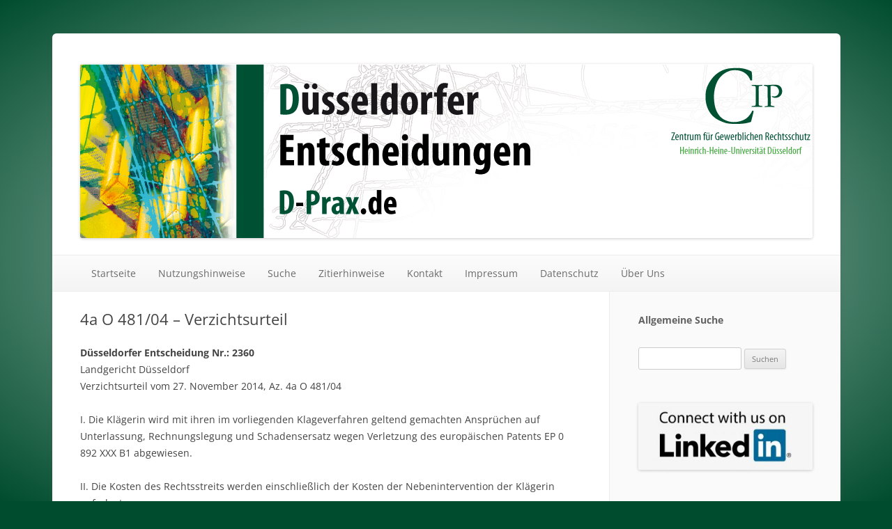

--- FILE ---
content_type: text/html; charset=UTF-8
request_url: https://d-prax.de/?p=1121
body_size: 9523
content:
<!DOCTYPE html>
<!--[if IE 7]>
<html class="ie ie7" lang="de">
<![endif]-->
<!--[if IE 8]>
<html class="ie ie8" lang="de">
<![endif]-->
<!--[if !(IE 7) | !(IE 8)  ]><!-->
<html lang="de">
<!--<![endif]-->
<head>
<link rel="icon" type="image/png" href="wp-content/uploads/2017/07/favicon.png" />
<meta charset="UTF-8" />
<meta name="viewport" content="width=device-width" />
<title>4a O 481/04 &#8211; Verzichtsurteil | Düsseldorfer Entscheidungen</title>
<link rel="profile" href="http://gmpg.org/xfn/11" />
<link rel="pingback" href="https://d-prax.de/xmlrpc.php" />
<!--[if lt IE 9]>
<script src="https://d-prax.de/wp-content/themes/twentytwelve/js/html5.js" type="text/javascript"></script>
<![endif]-->
<meta name='robots' content='max-image-preview:large' />
<link rel="alternate" type="application/rss+xml" title="Düsseldorfer Entscheidungen &raquo; Feed" href="https://d-prax.de/?feed=rss2" />
<link rel="alternate" type="application/rss+xml" title="Düsseldorfer Entscheidungen &raquo; Kommentar-Feed" href="https://d-prax.de/?feed=comments-rss2" />
<link rel="alternate" title="oEmbed (JSON)" type="application/json+oembed" href="https://d-prax.de/index.php?rest_route=%2Foembed%2F1.0%2Fembed&#038;url=https%3A%2F%2Fd-prax.de%2F%3Fp%3D1121" />
<link rel="alternate" title="oEmbed (XML)" type="text/xml+oembed" href="https://d-prax.de/index.php?rest_route=%2Foembed%2F1.0%2Fembed&#038;url=https%3A%2F%2Fd-prax.de%2F%3Fp%3D1121&#038;format=xml" />
<style id='wp-img-auto-sizes-contain-inline-css' type='text/css'>
img:is([sizes=auto i],[sizes^="auto," i]){contain-intrinsic-size:3000px 1500px}
/*# sourceURL=wp-img-auto-sizes-contain-inline-css */
</style>
<style id='wp-emoji-styles-inline-css' type='text/css'>

	img.wp-smiley, img.emoji {
		display: inline !important;
		border: none !important;
		box-shadow: none !important;
		height: 1em !important;
		width: 1em !important;
		margin: 0 0.07em !important;
		vertical-align: -0.1em !important;
		background: none !important;
		padding: 0 !important;
	}
/*# sourceURL=wp-emoji-styles-inline-css */
</style>
<style id='wp-block-library-inline-css' type='text/css'>
:root{--wp-block-synced-color:#7a00df;--wp-block-synced-color--rgb:122,0,223;--wp-bound-block-color:var(--wp-block-synced-color);--wp-editor-canvas-background:#ddd;--wp-admin-theme-color:#007cba;--wp-admin-theme-color--rgb:0,124,186;--wp-admin-theme-color-darker-10:#006ba1;--wp-admin-theme-color-darker-10--rgb:0,107,160.5;--wp-admin-theme-color-darker-20:#005a87;--wp-admin-theme-color-darker-20--rgb:0,90,135;--wp-admin-border-width-focus:2px}@media (min-resolution:192dpi){:root{--wp-admin-border-width-focus:1.5px}}.wp-element-button{cursor:pointer}:root .has-very-light-gray-background-color{background-color:#eee}:root .has-very-dark-gray-background-color{background-color:#313131}:root .has-very-light-gray-color{color:#eee}:root .has-very-dark-gray-color{color:#313131}:root .has-vivid-green-cyan-to-vivid-cyan-blue-gradient-background{background:linear-gradient(135deg,#00d084,#0693e3)}:root .has-purple-crush-gradient-background{background:linear-gradient(135deg,#34e2e4,#4721fb 50%,#ab1dfe)}:root .has-hazy-dawn-gradient-background{background:linear-gradient(135deg,#faaca8,#dad0ec)}:root .has-subdued-olive-gradient-background{background:linear-gradient(135deg,#fafae1,#67a671)}:root .has-atomic-cream-gradient-background{background:linear-gradient(135deg,#fdd79a,#004a59)}:root .has-nightshade-gradient-background{background:linear-gradient(135deg,#330968,#31cdcf)}:root .has-midnight-gradient-background{background:linear-gradient(135deg,#020381,#2874fc)}:root{--wp--preset--font-size--normal:16px;--wp--preset--font-size--huge:42px}.has-regular-font-size{font-size:1em}.has-larger-font-size{font-size:2.625em}.has-normal-font-size{font-size:var(--wp--preset--font-size--normal)}.has-huge-font-size{font-size:var(--wp--preset--font-size--huge)}.has-text-align-center{text-align:center}.has-text-align-left{text-align:left}.has-text-align-right{text-align:right}.has-fit-text{white-space:nowrap!important}#end-resizable-editor-section{display:none}.aligncenter{clear:both}.items-justified-left{justify-content:flex-start}.items-justified-center{justify-content:center}.items-justified-right{justify-content:flex-end}.items-justified-space-between{justify-content:space-between}.screen-reader-text{border:0;clip-path:inset(50%);height:1px;margin:-1px;overflow:hidden;padding:0;position:absolute;width:1px;word-wrap:normal!important}.screen-reader-text:focus{background-color:#ddd;clip-path:none;color:#444;display:block;font-size:1em;height:auto;left:5px;line-height:normal;padding:15px 23px 14px;text-decoration:none;top:5px;width:auto;z-index:100000}html :where(.has-border-color){border-style:solid}html :where([style*=border-top-color]){border-top-style:solid}html :where([style*=border-right-color]){border-right-style:solid}html :where([style*=border-bottom-color]){border-bottom-style:solid}html :where([style*=border-left-color]){border-left-style:solid}html :where([style*=border-width]){border-style:solid}html :where([style*=border-top-width]){border-top-style:solid}html :where([style*=border-right-width]){border-right-style:solid}html :where([style*=border-bottom-width]){border-bottom-style:solid}html :where([style*=border-left-width]){border-left-style:solid}html :where(img[class*=wp-image-]){height:auto;max-width:100%}:where(figure){margin:0 0 1em}html :where(.is-position-sticky){--wp-admin--admin-bar--position-offset:var(--wp-admin--admin-bar--height,0px)}@media screen and (max-width:600px){html :where(.is-position-sticky){--wp-admin--admin-bar--position-offset:0px}}

/*# sourceURL=wp-block-library-inline-css */
</style><style id='global-styles-inline-css' type='text/css'>
:root{--wp--preset--aspect-ratio--square: 1;--wp--preset--aspect-ratio--4-3: 4/3;--wp--preset--aspect-ratio--3-4: 3/4;--wp--preset--aspect-ratio--3-2: 3/2;--wp--preset--aspect-ratio--2-3: 2/3;--wp--preset--aspect-ratio--16-9: 16/9;--wp--preset--aspect-ratio--9-16: 9/16;--wp--preset--color--black: #000000;--wp--preset--color--cyan-bluish-gray: #abb8c3;--wp--preset--color--white: #fff;--wp--preset--color--pale-pink: #f78da7;--wp--preset--color--vivid-red: #cf2e2e;--wp--preset--color--luminous-vivid-orange: #ff6900;--wp--preset--color--luminous-vivid-amber: #fcb900;--wp--preset--color--light-green-cyan: #7bdcb5;--wp--preset--color--vivid-green-cyan: #00d084;--wp--preset--color--pale-cyan-blue: #8ed1fc;--wp--preset--color--vivid-cyan-blue: #0693e3;--wp--preset--color--vivid-purple: #9b51e0;--wp--preset--color--blue: #21759b;--wp--preset--color--dark-gray: #444;--wp--preset--color--medium-gray: #9f9f9f;--wp--preset--color--light-gray: #e6e6e6;--wp--preset--gradient--vivid-cyan-blue-to-vivid-purple: linear-gradient(135deg,rgb(6,147,227) 0%,rgb(155,81,224) 100%);--wp--preset--gradient--light-green-cyan-to-vivid-green-cyan: linear-gradient(135deg,rgb(122,220,180) 0%,rgb(0,208,130) 100%);--wp--preset--gradient--luminous-vivid-amber-to-luminous-vivid-orange: linear-gradient(135deg,rgb(252,185,0) 0%,rgb(255,105,0) 100%);--wp--preset--gradient--luminous-vivid-orange-to-vivid-red: linear-gradient(135deg,rgb(255,105,0) 0%,rgb(207,46,46) 100%);--wp--preset--gradient--very-light-gray-to-cyan-bluish-gray: linear-gradient(135deg,rgb(238,238,238) 0%,rgb(169,184,195) 100%);--wp--preset--gradient--cool-to-warm-spectrum: linear-gradient(135deg,rgb(74,234,220) 0%,rgb(151,120,209) 20%,rgb(207,42,186) 40%,rgb(238,44,130) 60%,rgb(251,105,98) 80%,rgb(254,248,76) 100%);--wp--preset--gradient--blush-light-purple: linear-gradient(135deg,rgb(255,206,236) 0%,rgb(152,150,240) 100%);--wp--preset--gradient--blush-bordeaux: linear-gradient(135deg,rgb(254,205,165) 0%,rgb(254,45,45) 50%,rgb(107,0,62) 100%);--wp--preset--gradient--luminous-dusk: linear-gradient(135deg,rgb(255,203,112) 0%,rgb(199,81,192) 50%,rgb(65,88,208) 100%);--wp--preset--gradient--pale-ocean: linear-gradient(135deg,rgb(255,245,203) 0%,rgb(182,227,212) 50%,rgb(51,167,181) 100%);--wp--preset--gradient--electric-grass: linear-gradient(135deg,rgb(202,248,128) 0%,rgb(113,206,126) 100%);--wp--preset--gradient--midnight: linear-gradient(135deg,rgb(2,3,129) 0%,rgb(40,116,252) 100%);--wp--preset--font-size--small: 13px;--wp--preset--font-size--medium: 20px;--wp--preset--font-size--large: 36px;--wp--preset--font-size--x-large: 42px;--wp--preset--spacing--20: 0.44rem;--wp--preset--spacing--30: 0.67rem;--wp--preset--spacing--40: 1rem;--wp--preset--spacing--50: 1.5rem;--wp--preset--spacing--60: 2.25rem;--wp--preset--spacing--70: 3.38rem;--wp--preset--spacing--80: 5.06rem;--wp--preset--shadow--natural: 6px 6px 9px rgba(0, 0, 0, 0.2);--wp--preset--shadow--deep: 12px 12px 50px rgba(0, 0, 0, 0.4);--wp--preset--shadow--sharp: 6px 6px 0px rgba(0, 0, 0, 0.2);--wp--preset--shadow--outlined: 6px 6px 0px -3px rgb(255, 255, 255), 6px 6px rgb(0, 0, 0);--wp--preset--shadow--crisp: 6px 6px 0px rgb(0, 0, 0);}:where(.is-layout-flex){gap: 0.5em;}:where(.is-layout-grid){gap: 0.5em;}body .is-layout-flex{display: flex;}.is-layout-flex{flex-wrap: wrap;align-items: center;}.is-layout-flex > :is(*, div){margin: 0;}body .is-layout-grid{display: grid;}.is-layout-grid > :is(*, div){margin: 0;}:where(.wp-block-columns.is-layout-flex){gap: 2em;}:where(.wp-block-columns.is-layout-grid){gap: 2em;}:where(.wp-block-post-template.is-layout-flex){gap: 1.25em;}:where(.wp-block-post-template.is-layout-grid){gap: 1.25em;}.has-black-color{color: var(--wp--preset--color--black) !important;}.has-cyan-bluish-gray-color{color: var(--wp--preset--color--cyan-bluish-gray) !important;}.has-white-color{color: var(--wp--preset--color--white) !important;}.has-pale-pink-color{color: var(--wp--preset--color--pale-pink) !important;}.has-vivid-red-color{color: var(--wp--preset--color--vivid-red) !important;}.has-luminous-vivid-orange-color{color: var(--wp--preset--color--luminous-vivid-orange) !important;}.has-luminous-vivid-amber-color{color: var(--wp--preset--color--luminous-vivid-amber) !important;}.has-light-green-cyan-color{color: var(--wp--preset--color--light-green-cyan) !important;}.has-vivid-green-cyan-color{color: var(--wp--preset--color--vivid-green-cyan) !important;}.has-pale-cyan-blue-color{color: var(--wp--preset--color--pale-cyan-blue) !important;}.has-vivid-cyan-blue-color{color: var(--wp--preset--color--vivid-cyan-blue) !important;}.has-vivid-purple-color{color: var(--wp--preset--color--vivid-purple) !important;}.has-black-background-color{background-color: var(--wp--preset--color--black) !important;}.has-cyan-bluish-gray-background-color{background-color: var(--wp--preset--color--cyan-bluish-gray) !important;}.has-white-background-color{background-color: var(--wp--preset--color--white) !important;}.has-pale-pink-background-color{background-color: var(--wp--preset--color--pale-pink) !important;}.has-vivid-red-background-color{background-color: var(--wp--preset--color--vivid-red) !important;}.has-luminous-vivid-orange-background-color{background-color: var(--wp--preset--color--luminous-vivid-orange) !important;}.has-luminous-vivid-amber-background-color{background-color: var(--wp--preset--color--luminous-vivid-amber) !important;}.has-light-green-cyan-background-color{background-color: var(--wp--preset--color--light-green-cyan) !important;}.has-vivid-green-cyan-background-color{background-color: var(--wp--preset--color--vivid-green-cyan) !important;}.has-pale-cyan-blue-background-color{background-color: var(--wp--preset--color--pale-cyan-blue) !important;}.has-vivid-cyan-blue-background-color{background-color: var(--wp--preset--color--vivid-cyan-blue) !important;}.has-vivid-purple-background-color{background-color: var(--wp--preset--color--vivid-purple) !important;}.has-black-border-color{border-color: var(--wp--preset--color--black) !important;}.has-cyan-bluish-gray-border-color{border-color: var(--wp--preset--color--cyan-bluish-gray) !important;}.has-white-border-color{border-color: var(--wp--preset--color--white) !important;}.has-pale-pink-border-color{border-color: var(--wp--preset--color--pale-pink) !important;}.has-vivid-red-border-color{border-color: var(--wp--preset--color--vivid-red) !important;}.has-luminous-vivid-orange-border-color{border-color: var(--wp--preset--color--luminous-vivid-orange) !important;}.has-luminous-vivid-amber-border-color{border-color: var(--wp--preset--color--luminous-vivid-amber) !important;}.has-light-green-cyan-border-color{border-color: var(--wp--preset--color--light-green-cyan) !important;}.has-vivid-green-cyan-border-color{border-color: var(--wp--preset--color--vivid-green-cyan) !important;}.has-pale-cyan-blue-border-color{border-color: var(--wp--preset--color--pale-cyan-blue) !important;}.has-vivid-cyan-blue-border-color{border-color: var(--wp--preset--color--vivid-cyan-blue) !important;}.has-vivid-purple-border-color{border-color: var(--wp--preset--color--vivid-purple) !important;}.has-vivid-cyan-blue-to-vivid-purple-gradient-background{background: var(--wp--preset--gradient--vivid-cyan-blue-to-vivid-purple) !important;}.has-light-green-cyan-to-vivid-green-cyan-gradient-background{background: var(--wp--preset--gradient--light-green-cyan-to-vivid-green-cyan) !important;}.has-luminous-vivid-amber-to-luminous-vivid-orange-gradient-background{background: var(--wp--preset--gradient--luminous-vivid-amber-to-luminous-vivid-orange) !important;}.has-luminous-vivid-orange-to-vivid-red-gradient-background{background: var(--wp--preset--gradient--luminous-vivid-orange-to-vivid-red) !important;}.has-very-light-gray-to-cyan-bluish-gray-gradient-background{background: var(--wp--preset--gradient--very-light-gray-to-cyan-bluish-gray) !important;}.has-cool-to-warm-spectrum-gradient-background{background: var(--wp--preset--gradient--cool-to-warm-spectrum) !important;}.has-blush-light-purple-gradient-background{background: var(--wp--preset--gradient--blush-light-purple) !important;}.has-blush-bordeaux-gradient-background{background: var(--wp--preset--gradient--blush-bordeaux) !important;}.has-luminous-dusk-gradient-background{background: var(--wp--preset--gradient--luminous-dusk) !important;}.has-pale-ocean-gradient-background{background: var(--wp--preset--gradient--pale-ocean) !important;}.has-electric-grass-gradient-background{background: var(--wp--preset--gradient--electric-grass) !important;}.has-midnight-gradient-background{background: var(--wp--preset--gradient--midnight) !important;}.has-small-font-size{font-size: var(--wp--preset--font-size--small) !important;}.has-medium-font-size{font-size: var(--wp--preset--font-size--medium) !important;}.has-large-font-size{font-size: var(--wp--preset--font-size--large) !important;}.has-x-large-font-size{font-size: var(--wp--preset--font-size--x-large) !important;}
/*# sourceURL=global-styles-inline-css */
</style>

<style id='classic-theme-styles-inline-css' type='text/css'>
/*! This file is auto-generated */
.wp-block-button__link{color:#fff;background-color:#32373c;border-radius:9999px;box-shadow:none;text-decoration:none;padding:calc(.667em + 2px) calc(1.333em + 2px);font-size:1.125em}.wp-block-file__button{background:#32373c;color:#fff;text-decoration:none}
/*# sourceURL=/wp-includes/css/classic-themes.min.css */
</style>
<link rel='stylesheet' id='searchandfilter-css' href='https://d-prax.de/wp-content/plugins/search-filter/style.css?ver=1' type='text/css' media='all' />
<link rel='stylesheet' id='ce_responsive-css' href='https://d-prax.de/wp-content/plugins/simple-embed-code/css/video-container.min.css?ver=2.5.1' type='text/css' media='all' />
<link rel='stylesheet' id='hamburger.css-css' href='https://d-prax.de/wp-content/plugins/wp-responsive-menu/assets/css/wpr-hamburger.css?ver=3.2.1' type='text/css' media='all' />
<link rel='stylesheet' id='wprmenu.css-css' href='https://d-prax.de/wp-content/plugins/wp-responsive-menu/assets/css/wprmenu.css?ver=3.2.1' type='text/css' media='all' />
<style id='wprmenu.css-inline-css' type='text/css'>
@media only screen and ( max-width: 800px ) {html body div.wprm-wrapper {overflow: scroll;}#wprmenu_bar {background-image: url();background-size:;background-repeat: ;}#wprmenu_bar {background-color: #0d0d0d;}html body div#mg-wprm-wrap .wpr_submit .icon.icon-search {color: ;}#wprmenu_bar .menu_title,#wprmenu_bar .wprmenu_icon_menu,#wprmenu_bar .menu_title a {color: #F2F2F2;}#wprmenu_bar .menu_title a {font-size: px;font-weight: ;}#mg-wprm-wrap li.menu-item a {font-size: px;text-transform: ;font-weight: ;}#mg-wprm-wrap li.menu-item-has-children ul.sub-menu a {font-size: px;text-transform: ;font-weight: ;}#mg-wprm-wrap li.current-menu-item > a {background: ;}#mg-wprm-wrap li.current-menu-item > a,#mg-wprm-wrap li.current-menu-item span.wprmenu_icon{color:!important;}#mg-wprm-wrap {background-color: #2e2e2e;}.cbp-spmenu-push-toright,.cbp-spmenu-push-toright .mm-slideout {left: 80% ;}.cbp-spmenu-push-toleft {left: -80% ;}#mg-wprm-wrap.cbp-spmenu-right,#mg-wprm-wrap.cbp-spmenu-left,#mg-wprm-wrap.cbp-spmenu-right.custom,#mg-wprm-wrap.cbp-spmenu-left.custom,.cbp-spmenu-vertical {width: 80%;max-width: px;}#mg-wprm-wrap ul#wprmenu_menu_ul li.menu-item a,div#mg-wprm-wrap ul li span.wprmenu_icon {color: #CFCFCF;}#mg-wprm-wrap ul#wprmenu_menu_ul li.menu-item:valid ~ a{color: ;}#mg-wprm-wrap ul#wprmenu_menu_ul li.menu-item a:hover {background: ;color: #606060 !important;}div#mg-wprm-wrap ul>li:hover>span.wprmenu_icon {color: #606060 !important;}.wprmenu_bar .hamburger-inner,.wprmenu_bar .hamburger-inner::before,.wprmenu_bar .hamburger-inner::after {background: #FFFFFF;}.wprmenu_bar .hamburger:hover .hamburger-inner,.wprmenu_bar .hamburger:hover .hamburger-inner::before,.wprmenu_bar .hamburger:hover .hamburger-inner::after {background: ;}div.wprmenu_bar div.hamburger{padding-right: 6px !important;}#wprmenu_menu.left {width:80%;left: -80%;right: auto;}#wprmenu_menu.right {width:80%;right: -80%;left: auto;}.wprmenu_bar .hamburger {float: left;}.wprmenu_bar #custom_menu_icon.hamburger {top: px;left: px;float: left !important;background-color: ;}.main-navigation{ display: none !important; }.wpr_custom_menu #custom_menu_icon {display: block;}html { padding-top: 42px !important; }#wprmenu_bar,#mg-wprm-wrap { display: block; }div#wpadminbar { position: fixed; }}
/*# sourceURL=wprmenu.css-inline-css */
</style>
<link rel='stylesheet' id='wpr_icons-css' href='https://d-prax.de/wp-content/plugins/wp-responsive-menu/inc/assets/icons/wpr-icons.css?ver=3.2.1' type='text/css' media='all' />
<link rel='stylesheet' id='twentytwelve-fonts-css' href='https://d-prax.de/wp-content/themes/twentytwelve/fonts/font-open-sans.css?ver=20230328' type='text/css' media='all' />
<link rel='stylesheet' id='twentytwelve-style-css' href='https://d-prax.de/wp-content/themes/colorlight/style.css?ver=20251202' type='text/css' media='all' />
<link rel='stylesheet' id='twentytwelve-block-style-css' href='https://d-prax.de/wp-content/themes/twentytwelve/css/blocks.css?ver=20251031' type='text/css' media='all' />
<script type="text/javascript" src="https://d-prax.de/wp-includes/js/jquery/jquery.min.js?ver=3.7.1" id="jquery-core-js"></script>
<script type="text/javascript" src="https://d-prax.de/wp-includes/js/jquery/jquery-migrate.min.js?ver=3.4.1" id="jquery-migrate-js"></script>
<script type="text/javascript" src="https://d-prax.de/wp-content/plugins/wp-responsive-menu/assets/js/modernizr.custom.js?ver=3.2.1" id="modernizr-js"></script>
<script type="text/javascript" src="https://d-prax.de/wp-content/plugins/wp-responsive-menu/assets/js/touchSwipe.js?ver=3.2.1" id="touchSwipe-js"></script>
<script type="text/javascript" id="wprmenu.js-js-extra">
/* <![CDATA[ */
var wprmenu = {"zooming":"yes","from_width":"800","push_width":"","menu_width":"80","parent_click":"","swipe":"yes","enable_overlay":"","wprmenuDemoId":""};
//# sourceURL=wprmenu.js-js-extra
/* ]]> */
</script>
<script type="text/javascript" src="https://d-prax.de/wp-content/plugins/wp-responsive-menu/assets/js/wprmenu.js?ver=3.2.1" id="wprmenu.js-js"></script>
<link rel="https://api.w.org/" href="https://d-prax.de/index.php?rest_route=/" /><link rel="alternate" title="JSON" type="application/json" href="https://d-prax.de/index.php?rest_route=/wp/v2/posts/1121" /><link rel="EditURI" type="application/rsd+xml" title="RSD" href="https://d-prax.de/xmlrpc.php?rsd" />
<meta name="generator" content="WordPress 6.9" />
<link rel="canonical" href="https://d-prax.de/?p=1121" />
<link rel='shortlink' href='https://d-prax.de/?p=1121' />
<meta name="google-site-verification" content="OABuE10mwR0AzaTxJpQ-8bq92dlEX-wNLfOrsB7Mqx4" />	<style type="text/css" id="twentytwelve-header-css">
		.site-title,
	.site-description {
		position: absolute;
		clip-path: inset(50%);
	}
			</style>
	<style type="text/css" id="custom-background-css">
body.custom-background { background-color: #004c2e; }
</style>
	<link rel="icon" href="https://d-prax.de/wp-content/uploads/2017/07/cropped-favicon-32x32.png" sizes="32x32" />
<link rel="icon" href="https://d-prax.de/wp-content/uploads/2017/07/cropped-favicon-192x192.png" sizes="192x192" />
<link rel="apple-touch-icon" href="https://d-prax.de/wp-content/uploads/2017/07/cropped-favicon-180x180.png" />
<meta name="msapplication-TileImage" content="https://d-prax.de/wp-content/uploads/2017/07/cropped-favicon-270x270.png" />
<style id="sccss">.urteil ol {
  line-height:2.0;

}
.urteil li {
  margin-top: 1em;
  margin-bottom: 1em;
  list-style-type: decimal;}

.rechts{ width: 40px;
    margin-top: 0;
    padding: 2px;
    float: right;
    text-align: right;
    color: #bfbfbf;}
  
</style></head>

<body class="wp-singular post-template-default single single-post postid-1121 single-format-standard custom-background wp-embed-responsive wp-theme-twentytwelve wp-child-theme-colorlight custom-font-enabled">
<div id="page" class="hfeed site">
	<header id="masthead" class="site-header" role="banner">
		<hgroup>
			<h1 class="site-title"><a href="https://d-prax.de/" title="Düsseldorfer Entscheidungen" rel="home">Düsseldorfer Entscheidungen</a></h1>
			<h2 class="site-description">D-Prax.de</h2>
		</hgroup>

				<a href="https://d-prax.de/" class="header-image-container"><img src="https://d-prax.de/wp-content/uploads/2018/07/cropped-Wordpress_Header_d-prax.de_-1.png" class="header-image" width="1051" height="250" alt="" /></a>
		
		<nav id="site-navigation" class="main-navigation" role="navigation">
			<h3 class="menu-toggle">Menü</h3>
			<a class="assistive-text" href="#content" title="Zum Inhalt springen">Zum Inhalt springen</a>
			<div class="menu-entscheidungen-container"><ul id="menu-entscheidungen" class="nav-menu"><li id="menu-item-6973" class="menu-item menu-item-type-post_type menu-item-object-page menu-item-home menu-item-6973"><a href="https://d-prax.de/">Startseite</a></li>
<li id="menu-item-124" class="menu-item menu-item-type-post_type menu-item-object-page menu-item-124"><a href="https://d-prax.de/?page_id=123">Nutzungshinweise</a></li>
<li id="menu-item-5805" class="menu-item menu-item-type-post_type menu-item-object-page menu-item-has-children menu-item-5805"><a href="https://d-prax.de/?page_id=5804">Suche</a>
<ul class="sub-menu">
	<li id="menu-item-142" class="menu-item menu-item-type-post_type menu-item-object-page menu-item-has-children menu-item-142"><a href="https://d-prax.de/?page_id=141">Gerichte</a>
	<ul class="sub-menu">
		<li id="menu-item-6397" class="menu-item menu-item-type-post_type menu-item-object-page menu-item-6397"><a href="https://d-prax.de/?page_id=6396">OLG Düsseldorf</a></li>
		<li id="menu-item-6400" class="menu-item menu-item-type-post_type menu-item-object-page menu-item-6400"><a href="https://d-prax.de/?page_id=6399">LG Düsseldorf Teil 1</a></li>
		<li id="menu-item-7151" class="menu-item menu-item-type-post_type menu-item-object-page menu-item-7151"><a href="https://d-prax.de/?page_id=7148">LG Düsseldorf Teil 2</a></li>
		<li id="menu-item-6403" class="menu-item menu-item-type-post_type menu-item-object-page menu-item-6403"><a href="https://d-prax.de/?page_id=6402">LG München I</a></li>
		<li id="menu-item-6406" class="menu-item menu-item-type-post_type menu-item-object-page menu-item-6406"><a href="https://d-prax.de/?page_id=6405">LG Braunschweig</a></li>
		<li id="menu-item-6409" class="menu-item menu-item-type-post_type menu-item-object-page menu-item-6409"><a href="https://d-prax.de/?page_id=6408">OLG Jena</a></li>
	</ul>
</li>
</ul>
</li>
<li id="menu-item-38" class="menu-item menu-item-type-post_type menu-item-object-page menu-item-38"><a href="https://d-prax.de/?page_id=36">Zitierhinweise</a></li>
<li id="menu-item-61" class="menu-item menu-item-type-post_type menu-item-object-page menu-item-61"><a href="https://d-prax.de/?page_id=60">Kontakt</a></li>
<li id="menu-item-64" class="menu-item menu-item-type-post_type menu-item-object-page menu-item-64"><a href="https://d-prax.de/?page_id=63">Impressum</a></li>
<li id="menu-item-7519" class="menu-item menu-item-type-post_type menu-item-object-page menu-item-7519"><a href="https://d-prax.de/?page_id=7517">Datenschutz</a></li>
<li id="menu-item-6944" class="menu-item menu-item-type-post_type menu-item-object-page menu-item-has-children menu-item-6944"><a href="https://d-prax.de/?page_id=6942">Über Uns</a>
<ul class="sub-menu">
	<li id="menu-item-6949" class="menu-item menu-item-type-custom menu-item-object-custom menu-item-6949"><a href="https://patentrechtstage.de">Düsseldorfer Patentrechtstage</a></li>
	<li id="menu-item-6948" class="menu-item menu-item-type-custom menu-item-object-custom menu-item-6948"><a href="http://www.gewrs.de/veranstaltungen/werkstattgespraeche.html">Werkstattgespräche</a></li>
	<li id="menu-item-6947" class="menu-item menu-item-type-custom menu-item-object-custom menu-item-6947"><a href="http://www.gewrs.de/studiengang-llm.html">LL.M. Studiengang Gewerblicher Rechtsschutz</a></li>
	<li id="menu-item-6946" class="menu-item menu-item-type-custom menu-item-object-custom menu-item-6946"><a href="http://www.gewrs.de/">Zentrum für Gewerblichen Rechtsschutz</a></li>
	<li id="menu-item-6945" class="menu-item menu-item-type-custom menu-item-object-custom menu-item-6945"><a href="http://www.jura.hhu.de/dozenten/busche.html">Lehrstuhl Prof. Dr. Busche</a></li>
</ul>
</li>
</ul></div>		</nav><!-- #site-navigation -->
	</header><!-- #masthead -->

	<div id="main" class="wrapper">
	<div id="primary" class="site-content">
		<div id="content" role="main">

			
				
	<article id="post-1121" class="post-1121 post type-post status-publish format-standard hentry category-5 category-lg-duesseldorf">
				<header class="entry-header">
			
						<h1 class="entry-title">4a O 481/04 &#8211; Verzichtsurteil</h1>
								</header><!-- .entry-header -->

				<div class="entry-content">
			<div class="field field-type-text field-field-nummer">
<div class="field-items">
<div class="field-item odd">
<div class="field-label-inline-first"><strong>Düsseldorfer Entscheidung Nr.: 2360</strong></div>
</div>
</div>
</div>
<p>Landgericht Düsseldorf<br />
Verzichtsurteil vom 27. November 2014, Az. 4a O 481/04</p>
<p><span id="more-1121"></span></p>
<p>I. Die Klägerin wird mit ihren im vorliegenden Klageverfahren geltend gemachten Ansprüchen auf Unterlassung, Rechnungslegung und Schadensersatz wegen Verletzung des europäischen Patents EP 0 892 XXX B1 abgewiesen.</p>
<p>II. Die Kosten des Rechtsstreits werden einschließlich der Kosten der Nebenintervention der Klägerin auferlegt.</p>
<p>III. Das Urteil ist vorläufig vollstreckbar.</p>
<p>IV. Der Streitwert wird auf 5.000.000,&#8211; EUR festgesetzt.</p>
					</div><!-- .entry-content -->
		
		<footer class="entry-meta">
			Dieser Beitrag wurde am <a href="https://d-prax.de/?p=1121" title="5:00 p.m." rel="bookmark"><time class="entry-date" datetime="2014-11-27T17:00:45+00:00">November 27, 2014</time></a><span class="by-author"> von <span class="author vcard"><a class="url fn n" href="https://d-prax.de/?author=25" title="Alle Beiträge von Admin anzeigen" rel="author">Admin</a></span></span> unter <a href="https://d-prax.de/?cat=5" rel="category">2014</a>, <a href="https://d-prax.de/?cat=2" rel="category">LG Düsseldorf</a> veröffentlicht.								</footer><!-- .entry-meta -->
	</article><!-- #post -->

				<nav class="nav-single">
					<h3 class="assistive-text">Beitragsnavigation</h3>
					<span class="nav-previous"><a href="https://d-prax.de/?p=1192" rel="prev"><span class="meta-nav">&larr;</span> 4a O 85/13 &#8211; Flaschenumsetzung</a></span>
					<span class="nav-next"><a href="https://d-prax.de/?p=1293" rel="next">4b O 198/12 &#8211; Verzichtsurteil <span class="meta-nav">&rarr;</span></a></span>
				</nav><!-- .nav-single -->

				
<div id="comments" class="comments-area">

	
	
	
</div><!-- #comments .comments-area -->

			
		</div><!-- #content -->
	</div><!-- #primary -->


			<div id="secondary" class="widget-area" role="complementary">
			<aside id="search-2" class="widget widget_search"><h3 class="widget-title">Allgemeine Suche</h3><form role="search" method="get" id="searchform" class="searchform" action="https://d-prax.de/">
				<div>
					<label class="screen-reader-text" for="s">Suche nach:</label>
					<input type="text" value="" name="s" id="s" />
					<input type="submit" id="searchsubmit" value="Suchen" />
				</div>
			</form></aside><aside id="media_image-3" class="widget widget_media_image"><a href="http://linkedin.com/company/cip-hhu/"><img width="300" height="115" src="https://d-prax.de/wp-content/uploads/2020/01/LinkedinConnect-300x115.jpg" class="image wp-image-8260  attachment-medium size-medium" alt="" style="max-width: 100%; height: auto;" decoding="async" loading="lazy" srcset="https://d-prax.de/wp-content/uploads/2020/01/LinkedinConnect-300x115.jpg 300w, https://d-prax.de/wp-content/uploads/2020/01/LinkedinConnect-768x293.jpg 768w, https://d-prax.de/wp-content/uploads/2020/01/LinkedinConnect-624x238.jpg 624w, https://d-prax.de/wp-content/uploads/2020/01/LinkedinConnect.jpg 820w" sizes="auto, (max-width: 300px) 100vw, 300px" /></a></aside><aside id="text-2" class="widget widget_text"><h3 class="widget-title">Sie wollen uns unterstützen?</h3>			<div class="textwidget">Wenn sie unseren Service Düsseldorfer Entscheidungen (D-Prax) schätzen, würden wir uns <font color="#00a813">über eine Spende freuen:</font>
<br/><br/> 
Helaba Landesbank Hessen-Thüringen<br/>
BIC: WELADEDDXXX<br/>
IBAN: DE48 3005 0000 0004 0148 17<br/>
Verwendungszweck: 0401050100 Lehrstuhl für Gewerblichen Rechtsschutz</div>
		</aside><aside id="pages-2" class="widget widget_pages"><h3 class="widget-title">Hilfe</h3>
			<ul>
				<li class="page_item page-item-7517"><a href="https://d-prax.de/?page_id=7517">Datenschutz</a></li>
<li class="page_item page-item-6804"><a href="https://d-prax.de/?page_id=6804">Entscheidungen</a></li>
<li class="page_item page-item-5770"><a href="https://d-prax.de/">Herzlich Willkommen</a></li>
<li class="page_item page-item-6405"><a href="https://d-prax.de/?page_id=6405">LG Braunschweig</a></li>
<li class="page_item page-item-6399"><a href="https://d-prax.de/?page_id=6399">LG Düsseldorf</a></li>
<li class="page_item page-item-9104"><a href="https://d-prax.de/?page_id=9104">LG Düsseldorf Teil 1 (NEU)</a></li>
<li class="page_item page-item-7148"><a href="https://d-prax.de/?page_id=7148">LG Düsseldorf Teil 2</a></li>
<li class="page_item page-item-7960"><a href="https://d-prax.de/?page_id=7960">LG Düsseldorf Teil 3</a></li>
<li class="page_item page-item-6402"><a href="https://d-prax.de/?page_id=6402">LG München I</a></li>
<li class="page_item page-item-123"><a href="https://d-prax.de/?page_id=123">Nutzungshinweise</a></li>
<li class="page_item page-item-6396"><a href="https://d-prax.de/?page_id=6396">OLG Düsseldorf</a></li>
<li class="page_item page-item-7963"><a href="https://d-prax.de/?page_id=7963">OLG Düsseldorf 2</a></li>
<li class="page_item page-item-6408"><a href="https://d-prax.de/?page_id=6408">OLG Jena</a></li>
<li class="page_item page-item-7841"><a href="https://d-prax.de/?page_id=7841">Rechtliches</a></li>
<li class="page_item page-item-5804"><a href="https://d-prax.de/?page_id=5804">Suche</a></li>
<li class="page_item page-item-6138"><a href="https://d-prax.de/?page_id=6138">Suchergebnisse</a></li>
<li class="page_item page-item-6942"><a href="https://d-prax.de/?page_id=6942">Über Uns</a></li>
			</ul>

			</aside><aside id="meta-2" class="widget widget_meta"><h3 class="widget-title">Meta</h3>
		<ul>
						<li><a href="https://d-prax.de/wp-login.php">Anmelden</a></li>
			<li><a href="https://d-prax.de/?feed=rss2">Feed der Einträge</a></li>
			<li><a href="https://d-prax.de/?feed=comments-rss2">Kommentar-Feed</a></li>

			<li><a href="https://de.wordpress.org/">WordPress.org</a></li>
		</ul>

		</aside>		</div><!-- #secondary -->
		</div><!-- #main .wrapper -->
	<footer id="colophon" role="contentinfo">
				<div class="site-info">
			Theme ColorLight von <a href="http://wordplus.de/">WordPlus.de</a>		</div><!-- .site-info -->
	</footer><!-- #colophon -->
</div><!-- #page -->


			<div class="wprm-wrapper">
        
        <!-- Overlay Starts here -->
			         <!-- Overlay Ends here -->
			
			         <div id="wprmenu_bar" class="wprmenu_bar  left">
  <div class="hamburger hamburger--slider">
    <span class="hamburger-box">
      <span class="hamburger-inner"></span>
    </span>
  </div>
  <div class="menu_title">
      <a href="https://d-prax.de">
      MENÜ    </a>
      </div>
</div>			 
			<div class="cbp-spmenu cbp-spmenu-vertical cbp-spmenu-left  " id="mg-wprm-wrap">
				
				
				<ul id="wprmenu_menu_ul">
  
  <li class="menu-item menu-item-type-post_type menu-item-object-page menu-item-home menu-item-6973"><a href="https://d-prax.de/">Startseite</a></li>
<li class="menu-item menu-item-type-post_type menu-item-object-page menu-item-124"><a href="https://d-prax.de/?page_id=123">Nutzungshinweise</a></li>
<li class="menu-item menu-item-type-post_type menu-item-object-page menu-item-has-children menu-item-5805"><a href="https://d-prax.de/?page_id=5804">Suche</a>
<ul class="sub-menu">
	<li class="menu-item menu-item-type-post_type menu-item-object-page menu-item-has-children menu-item-142"><a href="https://d-prax.de/?page_id=141">Gerichte</a>
	<ul class="sub-menu">
		<li class="menu-item menu-item-type-post_type menu-item-object-page menu-item-6397"><a href="https://d-prax.de/?page_id=6396">OLG Düsseldorf</a></li>
		<li class="menu-item menu-item-type-post_type menu-item-object-page menu-item-6400"><a href="https://d-prax.de/?page_id=6399">LG Düsseldorf Teil 1</a></li>
		<li class="menu-item menu-item-type-post_type menu-item-object-page menu-item-7151"><a href="https://d-prax.de/?page_id=7148">LG Düsseldorf Teil 2</a></li>
		<li class="menu-item menu-item-type-post_type menu-item-object-page menu-item-6403"><a href="https://d-prax.de/?page_id=6402">LG München I</a></li>
		<li class="menu-item menu-item-type-post_type menu-item-object-page menu-item-6406"><a href="https://d-prax.de/?page_id=6405">LG Braunschweig</a></li>
		<li class="menu-item menu-item-type-post_type menu-item-object-page menu-item-6409"><a href="https://d-prax.de/?page_id=6408">OLG Jena</a></li>
	</ul>
</li>
</ul>
</li>
<li class="menu-item menu-item-type-post_type menu-item-object-page menu-item-38"><a href="https://d-prax.de/?page_id=36">Zitierhinweise</a></li>
<li class="menu-item menu-item-type-post_type menu-item-object-page menu-item-61"><a href="https://d-prax.de/?page_id=60">Kontakt</a></li>
<li class="menu-item menu-item-type-post_type menu-item-object-page menu-item-64"><a href="https://d-prax.de/?page_id=63">Impressum</a></li>
<li class="menu-item menu-item-type-post_type menu-item-object-page menu-item-7519"><a href="https://d-prax.de/?page_id=7517">Datenschutz</a></li>
<li class="menu-item menu-item-type-post_type menu-item-object-page menu-item-has-children menu-item-6944"><a href="https://d-prax.de/?page_id=6942">Über Uns</a>
<ul class="sub-menu">
	<li class="menu-item menu-item-type-custom menu-item-object-custom menu-item-6949"><a href="https://patentrechtstage.de">Düsseldorfer Patentrechtstage</a></li>
	<li class="menu-item menu-item-type-custom menu-item-object-custom menu-item-6948"><a href="http://www.gewrs.de/veranstaltungen/werkstattgespraeche.html">Werkstattgespräche</a></li>
	<li class="menu-item menu-item-type-custom menu-item-object-custom menu-item-6947"><a href="http://www.gewrs.de/studiengang-llm.html">LL.M. Studiengang Gewerblicher Rechtsschutz</a></li>
	<li class="menu-item menu-item-type-custom menu-item-object-custom menu-item-6946"><a href="http://www.gewrs.de/">Zentrum für Gewerblichen Rechtsschutz</a></li>
	<li class="menu-item menu-item-type-custom menu-item-object-custom menu-item-6945"><a href="http://www.jura.hhu.de/dozenten/busche.html">Lehrstuhl Prof. Dr. Busche</a></li>
</ul>
</li>

     
</ul>
				
				</div>
			</div>
			<script type="text/javascript" src="https://d-prax.de/wp-content/themes/colorlight/js/navigation.js?ver=6.9" id="colorlight-navigation-js"></script>
<script id="wp-emoji-settings" type="application/json">
{"baseUrl":"https://s.w.org/images/core/emoji/17.0.2/72x72/","ext":".png","svgUrl":"https://s.w.org/images/core/emoji/17.0.2/svg/","svgExt":".svg","source":{"concatemoji":"https://d-prax.de/wp-includes/js/wp-emoji-release.min.js?ver=6.9"}}
</script>
<script type="module">
/* <![CDATA[ */
/*! This file is auto-generated */
const a=JSON.parse(document.getElementById("wp-emoji-settings").textContent),o=(window._wpemojiSettings=a,"wpEmojiSettingsSupports"),s=["flag","emoji"];function i(e){try{var t={supportTests:e,timestamp:(new Date).valueOf()};sessionStorage.setItem(o,JSON.stringify(t))}catch(e){}}function c(e,t,n){e.clearRect(0,0,e.canvas.width,e.canvas.height),e.fillText(t,0,0);t=new Uint32Array(e.getImageData(0,0,e.canvas.width,e.canvas.height).data);e.clearRect(0,0,e.canvas.width,e.canvas.height),e.fillText(n,0,0);const a=new Uint32Array(e.getImageData(0,0,e.canvas.width,e.canvas.height).data);return t.every((e,t)=>e===a[t])}function p(e,t){e.clearRect(0,0,e.canvas.width,e.canvas.height),e.fillText(t,0,0);var n=e.getImageData(16,16,1,1);for(let e=0;e<n.data.length;e++)if(0!==n.data[e])return!1;return!0}function u(e,t,n,a){switch(t){case"flag":return n(e,"\ud83c\udff3\ufe0f\u200d\u26a7\ufe0f","\ud83c\udff3\ufe0f\u200b\u26a7\ufe0f")?!1:!n(e,"\ud83c\udde8\ud83c\uddf6","\ud83c\udde8\u200b\ud83c\uddf6")&&!n(e,"\ud83c\udff4\udb40\udc67\udb40\udc62\udb40\udc65\udb40\udc6e\udb40\udc67\udb40\udc7f","\ud83c\udff4\u200b\udb40\udc67\u200b\udb40\udc62\u200b\udb40\udc65\u200b\udb40\udc6e\u200b\udb40\udc67\u200b\udb40\udc7f");case"emoji":return!a(e,"\ud83e\u1fac8")}return!1}function f(e,t,n,a){let r;const o=(r="undefined"!=typeof WorkerGlobalScope&&self instanceof WorkerGlobalScope?new OffscreenCanvas(300,150):document.createElement("canvas")).getContext("2d",{willReadFrequently:!0}),s=(o.textBaseline="top",o.font="600 32px Arial",{});return e.forEach(e=>{s[e]=t(o,e,n,a)}),s}function r(e){var t=document.createElement("script");t.src=e,t.defer=!0,document.head.appendChild(t)}a.supports={everything:!0,everythingExceptFlag:!0},new Promise(t=>{let n=function(){try{var e=JSON.parse(sessionStorage.getItem(o));if("object"==typeof e&&"number"==typeof e.timestamp&&(new Date).valueOf()<e.timestamp+604800&&"object"==typeof e.supportTests)return e.supportTests}catch(e){}return null}();if(!n){if("undefined"!=typeof Worker&&"undefined"!=typeof OffscreenCanvas&&"undefined"!=typeof URL&&URL.createObjectURL&&"undefined"!=typeof Blob)try{var e="postMessage("+f.toString()+"("+[JSON.stringify(s),u.toString(),c.toString(),p.toString()].join(",")+"));",a=new Blob([e],{type:"text/javascript"});const r=new Worker(URL.createObjectURL(a),{name:"wpTestEmojiSupports"});return void(r.onmessage=e=>{i(n=e.data),r.terminate(),t(n)})}catch(e){}i(n=f(s,u,c,p))}t(n)}).then(e=>{for(const n in e)a.supports[n]=e[n],a.supports.everything=a.supports.everything&&a.supports[n],"flag"!==n&&(a.supports.everythingExceptFlag=a.supports.everythingExceptFlag&&a.supports[n]);var t;a.supports.everythingExceptFlag=a.supports.everythingExceptFlag&&!a.supports.flag,a.supports.everything||((t=a.source||{}).concatemoji?r(t.concatemoji):t.wpemoji&&t.twemoji&&(r(t.twemoji),r(t.wpemoji)))});
//# sourceURL=https://d-prax.de/wp-includes/js/wp-emoji-loader.min.js
/* ]]> */
</script>
</body>
</html>